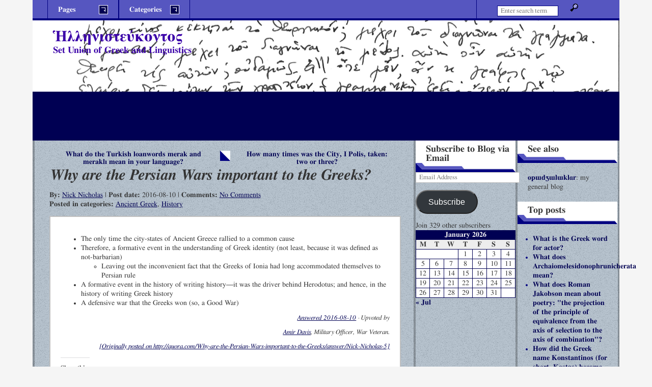

--- FILE ---
content_type: text/html; charset=UTF-8
request_url: https://hellenisteukontos.opoudjis.net/2016-08-10-why-are-the-persian-wars-important-to-the-greeks/
body_size: 16327
content:
<!DOCTYPE html>

<html lang="en-US">
<head>
<meta charset="UTF-8" />
<meta http-equiv="X-UA-Compatible" content="IE=edge,chrome=1" />
<meta name="viewport" content="width=device-width, initial-scale=1" />
<link rel="profile" href="http://gmpg.org/xfn/11" />
<link rel="pingback" href="https://hellenisteukontos.opoudjis.net/xmlrpc.php" />
<link href="https://fonts.googleapis.com/css?family=Roboto+Slab" rel="stylesheet">
<title>Why are the Persian Wars important to the Greeks? &#8211; Ἡλληνιστεύκοντος</title>
<meta name='robots' content='max-image-preview:large' />
	<style>img:is([sizes="auto" i], [sizes^="auto," i]) { contain-intrinsic-size: 3000px 1500px }</style>
	<link rel='dns-prefetch' href='//secure.gravatar.com' />
<link rel='dns-prefetch' href='//stats.wp.com' />
<link rel='dns-prefetch' href='//v0.wordpress.com' />
<link rel='dns-prefetch' href='//widgets.wp.com' />
<link rel='dns-prefetch' href='//s0.wp.com' />
<link rel='dns-prefetch' href='//0.gravatar.com' />
<link rel='dns-prefetch' href='//1.gravatar.com' />
<link rel='dns-prefetch' href='//2.gravatar.com' />
<link rel='dns-prefetch' href='//jetpack.wordpress.com' />
<link rel='dns-prefetch' href='//public-api.wordpress.com' />
<link rel='preconnect' href='//i0.wp.com' />
<link rel="alternate" type="application/rss+xml" title="Ἡλληνιστεύκοντος &raquo; Feed" href="https://hellenisteukontos.opoudjis.net/feed/" />
<link rel="alternate" type="application/rss+xml" title="Ἡλληνιστεύκοντος &raquo; Comments Feed" href="https://hellenisteukontos.opoudjis.net/comments/feed/" />
<link rel="alternate" type="application/rss+xml" title="Ἡλληνιστεύκοντος &raquo; Why are the Persian Wars important to the Greeks? Comments Feed" href="https://hellenisteukontos.opoudjis.net/2016-08-10-why-are-the-persian-wars-important-to-the-greeks/feed/" />
<script type="text/javascript">
/* <![CDATA[ */
window._wpemojiSettings = {"baseUrl":"https:\/\/s.w.org\/images\/core\/emoji\/16.0.1\/72x72\/","ext":".png","svgUrl":"https:\/\/s.w.org\/images\/core\/emoji\/16.0.1\/svg\/","svgExt":".svg","source":{"concatemoji":"https:\/\/hellenisteukontos.opoudjis.net\/wp-includes\/js\/wp-emoji-release.min.js?ver=6.8.3"}};
/*! This file is auto-generated */
!function(s,n){var o,i,e;function c(e){try{var t={supportTests:e,timestamp:(new Date).valueOf()};sessionStorage.setItem(o,JSON.stringify(t))}catch(e){}}function p(e,t,n){e.clearRect(0,0,e.canvas.width,e.canvas.height),e.fillText(t,0,0);var t=new Uint32Array(e.getImageData(0,0,e.canvas.width,e.canvas.height).data),a=(e.clearRect(0,0,e.canvas.width,e.canvas.height),e.fillText(n,0,0),new Uint32Array(e.getImageData(0,0,e.canvas.width,e.canvas.height).data));return t.every(function(e,t){return e===a[t]})}function u(e,t){e.clearRect(0,0,e.canvas.width,e.canvas.height),e.fillText(t,0,0);for(var n=e.getImageData(16,16,1,1),a=0;a<n.data.length;a++)if(0!==n.data[a])return!1;return!0}function f(e,t,n,a){switch(t){case"flag":return n(e,"\ud83c\udff3\ufe0f\u200d\u26a7\ufe0f","\ud83c\udff3\ufe0f\u200b\u26a7\ufe0f")?!1:!n(e,"\ud83c\udde8\ud83c\uddf6","\ud83c\udde8\u200b\ud83c\uddf6")&&!n(e,"\ud83c\udff4\udb40\udc67\udb40\udc62\udb40\udc65\udb40\udc6e\udb40\udc67\udb40\udc7f","\ud83c\udff4\u200b\udb40\udc67\u200b\udb40\udc62\u200b\udb40\udc65\u200b\udb40\udc6e\u200b\udb40\udc67\u200b\udb40\udc7f");case"emoji":return!a(e,"\ud83e\udedf")}return!1}function g(e,t,n,a){var r="undefined"!=typeof WorkerGlobalScope&&self instanceof WorkerGlobalScope?new OffscreenCanvas(300,150):s.createElement("canvas"),o=r.getContext("2d",{willReadFrequently:!0}),i=(o.textBaseline="top",o.font="600 32px Arial",{});return e.forEach(function(e){i[e]=t(o,e,n,a)}),i}function t(e){var t=s.createElement("script");t.src=e,t.defer=!0,s.head.appendChild(t)}"undefined"!=typeof Promise&&(o="wpEmojiSettingsSupports",i=["flag","emoji"],n.supports={everything:!0,everythingExceptFlag:!0},e=new Promise(function(e){s.addEventListener("DOMContentLoaded",e,{once:!0})}),new Promise(function(t){var n=function(){try{var e=JSON.parse(sessionStorage.getItem(o));if("object"==typeof e&&"number"==typeof e.timestamp&&(new Date).valueOf()<e.timestamp+604800&&"object"==typeof e.supportTests)return e.supportTests}catch(e){}return null}();if(!n){if("undefined"!=typeof Worker&&"undefined"!=typeof OffscreenCanvas&&"undefined"!=typeof URL&&URL.createObjectURL&&"undefined"!=typeof Blob)try{var e="postMessage("+g.toString()+"("+[JSON.stringify(i),f.toString(),p.toString(),u.toString()].join(",")+"));",a=new Blob([e],{type:"text/javascript"}),r=new Worker(URL.createObjectURL(a),{name:"wpTestEmojiSupports"});return void(r.onmessage=function(e){c(n=e.data),r.terminate(),t(n)})}catch(e){}c(n=g(i,f,p,u))}t(n)}).then(function(e){for(var t in e)n.supports[t]=e[t],n.supports.everything=n.supports.everything&&n.supports[t],"flag"!==t&&(n.supports.everythingExceptFlag=n.supports.everythingExceptFlag&&n.supports[t]);n.supports.everythingExceptFlag=n.supports.everythingExceptFlag&&!n.supports.flag,n.DOMReady=!1,n.readyCallback=function(){n.DOMReady=!0}}).then(function(){return e}).then(function(){var e;n.supports.everything||(n.readyCallback(),(e=n.source||{}).concatemoji?t(e.concatemoji):e.wpemoji&&e.twemoji&&(t(e.twemoji),t(e.wpemoji)))}))}((window,document),window._wpemojiSettings);
/* ]]> */
</script>
<link rel='stylesheet' id='jetpack_related-posts-css' href='https://hellenisteukontos.opoudjis.net/wp-content/plugins/jetpack/modules/related-posts/related-posts.css?ver=20240116' type='text/css' media='all' />
<style id='wp-emoji-styles-inline-css' type='text/css'>

	img.wp-smiley, img.emoji {
		display: inline !important;
		border: none !important;
		box-shadow: none !important;
		height: 1em !important;
		width: 1em !important;
		margin: 0 0.07em !important;
		vertical-align: -0.1em !important;
		background: none !important;
		padding: 0 !important;
	}
</style>
<link rel='stylesheet' id='wp-block-library-css' href='https://hellenisteukontos.opoudjis.net/wp-includes/css/dist/block-library/style.min.css?ver=6.8.3' type='text/css' media='all' />
<style id='classic-theme-styles-inline-css' type='text/css'>
/*! This file is auto-generated */
.wp-block-button__link{color:#fff;background-color:#32373c;border-radius:9999px;box-shadow:none;text-decoration:none;padding:calc(.667em + 2px) calc(1.333em + 2px);font-size:1.125em}.wp-block-file__button{background:#32373c;color:#fff;text-decoration:none}
</style>
<link rel='stylesheet' id='mediaelement-css' href='https://hellenisteukontos.opoudjis.net/wp-includes/js/mediaelement/mediaelementplayer-legacy.min.css?ver=4.2.17' type='text/css' media='all' />
<link rel='stylesheet' id='wp-mediaelement-css' href='https://hellenisteukontos.opoudjis.net/wp-includes/js/mediaelement/wp-mediaelement.min.css?ver=6.8.3' type='text/css' media='all' />
<style id='jetpack-sharing-buttons-style-inline-css' type='text/css'>
.jetpack-sharing-buttons__services-list{display:flex;flex-direction:row;flex-wrap:wrap;gap:0;list-style-type:none;margin:5px;padding:0}.jetpack-sharing-buttons__services-list.has-small-icon-size{font-size:12px}.jetpack-sharing-buttons__services-list.has-normal-icon-size{font-size:16px}.jetpack-sharing-buttons__services-list.has-large-icon-size{font-size:24px}.jetpack-sharing-buttons__services-list.has-huge-icon-size{font-size:36px}@media print{.jetpack-sharing-buttons__services-list{display:none!important}}.editor-styles-wrapper .wp-block-jetpack-sharing-buttons{gap:0;padding-inline-start:0}ul.jetpack-sharing-buttons__services-list.has-background{padding:1.25em 2.375em}
</style>
<style id='global-styles-inline-css' type='text/css'>
:root{--wp--preset--aspect-ratio--square: 1;--wp--preset--aspect-ratio--4-3: 4/3;--wp--preset--aspect-ratio--3-4: 3/4;--wp--preset--aspect-ratio--3-2: 3/2;--wp--preset--aspect-ratio--2-3: 2/3;--wp--preset--aspect-ratio--16-9: 16/9;--wp--preset--aspect-ratio--9-16: 9/16;--wp--preset--color--black: #000000;--wp--preset--color--cyan-bluish-gray: #abb8c3;--wp--preset--color--white: #ffffff;--wp--preset--color--pale-pink: #f78da7;--wp--preset--color--vivid-red: #cf2e2e;--wp--preset--color--luminous-vivid-orange: #ff6900;--wp--preset--color--luminous-vivid-amber: #fcb900;--wp--preset--color--light-green-cyan: #7bdcb5;--wp--preset--color--vivid-green-cyan: #00d084;--wp--preset--color--pale-cyan-blue: #8ed1fc;--wp--preset--color--vivid-cyan-blue: #0693e3;--wp--preset--color--vivid-purple: #9b51e0;--wp--preset--gradient--vivid-cyan-blue-to-vivid-purple: linear-gradient(135deg,rgba(6,147,227,1) 0%,rgb(155,81,224) 100%);--wp--preset--gradient--light-green-cyan-to-vivid-green-cyan: linear-gradient(135deg,rgb(122,220,180) 0%,rgb(0,208,130) 100%);--wp--preset--gradient--luminous-vivid-amber-to-luminous-vivid-orange: linear-gradient(135deg,rgba(252,185,0,1) 0%,rgba(255,105,0,1) 100%);--wp--preset--gradient--luminous-vivid-orange-to-vivid-red: linear-gradient(135deg,rgba(255,105,0,1) 0%,rgb(207,46,46) 100%);--wp--preset--gradient--very-light-gray-to-cyan-bluish-gray: linear-gradient(135deg,rgb(238,238,238) 0%,rgb(169,184,195) 100%);--wp--preset--gradient--cool-to-warm-spectrum: linear-gradient(135deg,rgb(74,234,220) 0%,rgb(151,120,209) 20%,rgb(207,42,186) 40%,rgb(238,44,130) 60%,rgb(251,105,98) 80%,rgb(254,248,76) 100%);--wp--preset--gradient--blush-light-purple: linear-gradient(135deg,rgb(255,206,236) 0%,rgb(152,150,240) 100%);--wp--preset--gradient--blush-bordeaux: linear-gradient(135deg,rgb(254,205,165) 0%,rgb(254,45,45) 50%,rgb(107,0,62) 100%);--wp--preset--gradient--luminous-dusk: linear-gradient(135deg,rgb(255,203,112) 0%,rgb(199,81,192) 50%,rgb(65,88,208) 100%);--wp--preset--gradient--pale-ocean: linear-gradient(135deg,rgb(255,245,203) 0%,rgb(182,227,212) 50%,rgb(51,167,181) 100%);--wp--preset--gradient--electric-grass: linear-gradient(135deg,rgb(202,248,128) 0%,rgb(113,206,126) 100%);--wp--preset--gradient--midnight: linear-gradient(135deg,rgb(2,3,129) 0%,rgb(40,116,252) 100%);--wp--preset--font-size--small: 13px;--wp--preset--font-size--medium: 20px;--wp--preset--font-size--large: 36px;--wp--preset--font-size--x-large: 42px;--wp--preset--spacing--20: 0.44rem;--wp--preset--spacing--30: 0.67rem;--wp--preset--spacing--40: 1rem;--wp--preset--spacing--50: 1.5rem;--wp--preset--spacing--60: 2.25rem;--wp--preset--spacing--70: 3.38rem;--wp--preset--spacing--80: 5.06rem;--wp--preset--shadow--natural: 6px 6px 9px rgba(0, 0, 0, 0.2);--wp--preset--shadow--deep: 12px 12px 50px rgba(0, 0, 0, 0.4);--wp--preset--shadow--sharp: 6px 6px 0px rgba(0, 0, 0, 0.2);--wp--preset--shadow--outlined: 6px 6px 0px -3px rgba(255, 255, 255, 1), 6px 6px rgba(0, 0, 0, 1);--wp--preset--shadow--crisp: 6px 6px 0px rgba(0, 0, 0, 1);}:where(.is-layout-flex){gap: 0.5em;}:where(.is-layout-grid){gap: 0.5em;}body .is-layout-flex{display: flex;}.is-layout-flex{flex-wrap: wrap;align-items: center;}.is-layout-flex > :is(*, div){margin: 0;}body .is-layout-grid{display: grid;}.is-layout-grid > :is(*, div){margin: 0;}:where(.wp-block-columns.is-layout-flex){gap: 2em;}:where(.wp-block-columns.is-layout-grid){gap: 2em;}:where(.wp-block-post-template.is-layout-flex){gap: 1.25em;}:where(.wp-block-post-template.is-layout-grid){gap: 1.25em;}.has-black-color{color: var(--wp--preset--color--black) !important;}.has-cyan-bluish-gray-color{color: var(--wp--preset--color--cyan-bluish-gray) !important;}.has-white-color{color: var(--wp--preset--color--white) !important;}.has-pale-pink-color{color: var(--wp--preset--color--pale-pink) !important;}.has-vivid-red-color{color: var(--wp--preset--color--vivid-red) !important;}.has-luminous-vivid-orange-color{color: var(--wp--preset--color--luminous-vivid-orange) !important;}.has-luminous-vivid-amber-color{color: var(--wp--preset--color--luminous-vivid-amber) !important;}.has-light-green-cyan-color{color: var(--wp--preset--color--light-green-cyan) !important;}.has-vivid-green-cyan-color{color: var(--wp--preset--color--vivid-green-cyan) !important;}.has-pale-cyan-blue-color{color: var(--wp--preset--color--pale-cyan-blue) !important;}.has-vivid-cyan-blue-color{color: var(--wp--preset--color--vivid-cyan-blue) !important;}.has-vivid-purple-color{color: var(--wp--preset--color--vivid-purple) !important;}.has-black-background-color{background-color: var(--wp--preset--color--black) !important;}.has-cyan-bluish-gray-background-color{background-color: var(--wp--preset--color--cyan-bluish-gray) !important;}.has-white-background-color{background-color: var(--wp--preset--color--white) !important;}.has-pale-pink-background-color{background-color: var(--wp--preset--color--pale-pink) !important;}.has-vivid-red-background-color{background-color: var(--wp--preset--color--vivid-red) !important;}.has-luminous-vivid-orange-background-color{background-color: var(--wp--preset--color--luminous-vivid-orange) !important;}.has-luminous-vivid-amber-background-color{background-color: var(--wp--preset--color--luminous-vivid-amber) !important;}.has-light-green-cyan-background-color{background-color: var(--wp--preset--color--light-green-cyan) !important;}.has-vivid-green-cyan-background-color{background-color: var(--wp--preset--color--vivid-green-cyan) !important;}.has-pale-cyan-blue-background-color{background-color: var(--wp--preset--color--pale-cyan-blue) !important;}.has-vivid-cyan-blue-background-color{background-color: var(--wp--preset--color--vivid-cyan-blue) !important;}.has-vivid-purple-background-color{background-color: var(--wp--preset--color--vivid-purple) !important;}.has-black-border-color{border-color: var(--wp--preset--color--black) !important;}.has-cyan-bluish-gray-border-color{border-color: var(--wp--preset--color--cyan-bluish-gray) !important;}.has-white-border-color{border-color: var(--wp--preset--color--white) !important;}.has-pale-pink-border-color{border-color: var(--wp--preset--color--pale-pink) !important;}.has-vivid-red-border-color{border-color: var(--wp--preset--color--vivid-red) !important;}.has-luminous-vivid-orange-border-color{border-color: var(--wp--preset--color--luminous-vivid-orange) !important;}.has-luminous-vivid-amber-border-color{border-color: var(--wp--preset--color--luminous-vivid-amber) !important;}.has-light-green-cyan-border-color{border-color: var(--wp--preset--color--light-green-cyan) !important;}.has-vivid-green-cyan-border-color{border-color: var(--wp--preset--color--vivid-green-cyan) !important;}.has-pale-cyan-blue-border-color{border-color: var(--wp--preset--color--pale-cyan-blue) !important;}.has-vivid-cyan-blue-border-color{border-color: var(--wp--preset--color--vivid-cyan-blue) !important;}.has-vivid-purple-border-color{border-color: var(--wp--preset--color--vivid-purple) !important;}.has-vivid-cyan-blue-to-vivid-purple-gradient-background{background: var(--wp--preset--gradient--vivid-cyan-blue-to-vivid-purple) !important;}.has-light-green-cyan-to-vivid-green-cyan-gradient-background{background: var(--wp--preset--gradient--light-green-cyan-to-vivid-green-cyan) !important;}.has-luminous-vivid-amber-to-luminous-vivid-orange-gradient-background{background: var(--wp--preset--gradient--luminous-vivid-amber-to-luminous-vivid-orange) !important;}.has-luminous-vivid-orange-to-vivid-red-gradient-background{background: var(--wp--preset--gradient--luminous-vivid-orange-to-vivid-red) !important;}.has-very-light-gray-to-cyan-bluish-gray-gradient-background{background: var(--wp--preset--gradient--very-light-gray-to-cyan-bluish-gray) !important;}.has-cool-to-warm-spectrum-gradient-background{background: var(--wp--preset--gradient--cool-to-warm-spectrum) !important;}.has-blush-light-purple-gradient-background{background: var(--wp--preset--gradient--blush-light-purple) !important;}.has-blush-bordeaux-gradient-background{background: var(--wp--preset--gradient--blush-bordeaux) !important;}.has-luminous-dusk-gradient-background{background: var(--wp--preset--gradient--luminous-dusk) !important;}.has-pale-ocean-gradient-background{background: var(--wp--preset--gradient--pale-ocean) !important;}.has-electric-grass-gradient-background{background: var(--wp--preset--gradient--electric-grass) !important;}.has-midnight-gradient-background{background: var(--wp--preset--gradient--midnight) !important;}.has-small-font-size{font-size: var(--wp--preset--font-size--small) !important;}.has-medium-font-size{font-size: var(--wp--preset--font-size--medium) !important;}.has-large-font-size{font-size: var(--wp--preset--font-size--large) !important;}.has-x-large-font-size{font-size: var(--wp--preset--font-size--x-large) !important;}
:where(.wp-block-post-template.is-layout-flex){gap: 1.25em;}:where(.wp-block-post-template.is-layout-grid){gap: 1.25em;}
:where(.wp-block-columns.is-layout-flex){gap: 2em;}:where(.wp-block-columns.is-layout-grid){gap: 2em;}
:root :where(.wp-block-pullquote){font-size: 1.5em;line-height: 1.6;}
</style>
<link rel='stylesheet' id='side-matter-css' href='https://hellenisteukontos.opoudjis.net/wp-content/plugins/side-matter/css/side-matter.css?ver=1.4' type='text/css' media='all' />
<link rel='stylesheet' id='jgd-bizelite-basic-reset-css' href='https://hellenisteukontos.opoudjis.net/wp-content/themes/jgd-bizelite/basic_reset.css?ver=6.8.3' type='text/css' media='all' />
<link rel='stylesheet' id='jgd-bizelite-main-stylesheet-css' href='https://hellenisteukontos.opoudjis.net/wp-content/themes/jgd-bizelite/style.css?ver=6.8.3' type='text/css' media='all' />
<style id='jgd-bizelite-main-stylesheet-inline-css' type='text/css'>

#branding {
	background: url(https://hellenisteukontos.opoudjis.net/wp-content/uploads/2016/06/cropped-main-qimg-cbf0a7eea06feaa9597de0ffdd8d85cf-c.png) no-repeat;
	width: 100%;
	max-width: 1920px;
	background-size: auto 100%;
}

@media screen and (min-width: 40.063em) { /* 40.063em = 641px */
	#branding {
		height: 120px;
	}
}

@media screen and (min-width: 64.063em) { /* 64.063em = 1025px */
	#branding {
		height: 240px;
		background-size: 100% auto;
	}
}

.blog-title a:visited,
.blog-title a:link {
	color: #3a00a8;
}

.subtitle {
	color: #3a00a8;
}

.texture {
	background-color: #a0b0bf;
}
</style>
<link rel='stylesheet' id='jgd-bizelite-3cr-css' href='https://hellenisteukontos.opoudjis.net/wp-content/themes/jgd-bizelite/layouts/3-column-right.css?ver=6.8.3' type='text/css' media='all' />
<link rel='stylesheet' id='jgd-bizelite-blue-css' href='https://hellenisteukontos.opoudjis.net/wp-content/themes/jgd-bizelite/styles/blue.css?ver=6.8.3' type='text/css' media='all' />
<link rel='stylesheet' id='jetpack_likes-css' href='https://hellenisteukontos.opoudjis.net/wp-content/plugins/jetpack/modules/likes/style.css?ver=14.6' type='text/css' media='all' />
<style id='akismet-widget-style-inline-css' type='text/css'>

			.a-stats {
				--akismet-color-mid-green: #357b49;
				--akismet-color-white: #fff;
				--akismet-color-light-grey: #f6f7f7;

				max-width: 350px;
				width: auto;
			}

			.a-stats * {
				all: unset;
				box-sizing: border-box;
			}

			.a-stats strong {
				font-weight: 600;
			}

			.a-stats a.a-stats__link,
			.a-stats a.a-stats__link:visited,
			.a-stats a.a-stats__link:active {
				background: var(--akismet-color-mid-green);
				border: none;
				box-shadow: none;
				border-radius: 8px;
				color: var(--akismet-color-white);
				cursor: pointer;
				display: block;
				font-family: -apple-system, BlinkMacSystemFont, 'Segoe UI', 'Roboto', 'Oxygen-Sans', 'Ubuntu', 'Cantarell', 'Helvetica Neue', sans-serif;
				font-weight: 500;
				padding: 12px;
				text-align: center;
				text-decoration: none;
				transition: all 0.2s ease;
			}

			/* Extra specificity to deal with TwentyTwentyOne focus style */
			.widget .a-stats a.a-stats__link:focus {
				background: var(--akismet-color-mid-green);
				color: var(--akismet-color-white);
				text-decoration: none;
			}

			.a-stats a.a-stats__link:hover {
				filter: brightness(110%);
				box-shadow: 0 4px 12px rgba(0, 0, 0, 0.06), 0 0 2px rgba(0, 0, 0, 0.16);
			}

			.a-stats .count {
				color: var(--akismet-color-white);
				display: block;
				font-size: 1.5em;
				line-height: 1.4;
				padding: 0 13px;
				white-space: nowrap;
			}
		
</style>
<link rel='stylesheet' id='jetpack-subscriptions-css' href='https://hellenisteukontos.opoudjis.net/wp-content/plugins/jetpack/modules/subscriptions/subscriptions.css?ver=14.6' type='text/css' media='all' />
<link rel='stylesheet' id='sharedaddy-css' href='https://hellenisteukontos.opoudjis.net/wp-content/plugins/jetpack/modules/sharedaddy/sharing.css?ver=14.6' type='text/css' media='all' />
<link rel='stylesheet' id='social-logos-css' href='https://hellenisteukontos.opoudjis.net/wp-content/plugins/jetpack/_inc/social-logos/social-logos.min.css?ver=14.6' type='text/css' media='all' />
<script type="text/javascript" id="jetpack_related-posts-js-extra">
/* <![CDATA[ */
var related_posts_js_options = {"post_heading":"h4"};
/* ]]> */
</script>
<script type="text/javascript" src="https://hellenisteukontos.opoudjis.net/wp-content/plugins/jetpack/_inc/build/related-posts/related-posts.min.js?ver=20240116" id="jetpack_related-posts-js"></script>
<script type="text/javascript" src="https://hellenisteukontos.opoudjis.net/wp-includes/js/jquery/jquery.min.js?ver=3.7.1" id="jquery-core-js"></script>
<script type="text/javascript" src="https://hellenisteukontos.opoudjis.net/wp-includes/js/jquery/jquery-migrate.min.js?ver=3.4.1" id="jquery-migrate-js"></script>
<script type="text/javascript" id="jgd-bizelite-script-js-extra">
/* <![CDATA[ */
var jgd_bizelite_ScriptParams = {"templateDir":"https:\/\/hellenisteukontos.opoudjis.net\/wp-content\/themes\/jgd-bizelite"};
/* ]]> */
</script>
<script type="text/javascript" src="https://hellenisteukontos.opoudjis.net/wp-content/themes/jgd-bizelite/scripts/jgd-bizelite-scripts.js?ver=1.0" id="jgd-bizelite-script-js"></script>
<link rel="https://api.w.org/" href="https://hellenisteukontos.opoudjis.net/wp-json/" /><link rel="alternate" title="JSON" type="application/json" href="https://hellenisteukontos.opoudjis.net/wp-json/wp/v2/posts/552" /><link rel="EditURI" type="application/rsd+xml" title="RSD" href="https://hellenisteukontos.opoudjis.net/xmlrpc.php?rsd" />
<meta name="generator" content="WordPress 6.8.3" />
<link rel="canonical" href="https://hellenisteukontos.opoudjis.net/2016-08-10-why-are-the-persian-wars-important-to-the-greeks/" />
<link rel='shortlink' href='https://wp.me/p9apOA-8U' />
<link rel="alternate" title="oEmbed (JSON)" type="application/json+oembed" href="https://hellenisteukontos.opoudjis.net/wp-json/oembed/1.0/embed?url=https%3A%2F%2Fhellenisteukontos.opoudjis.net%2F2016-08-10-why-are-the-persian-wars-important-to-the-greeks%2F" />
<link rel="alternate" title="oEmbed (XML)" type="text/xml+oembed" href="https://hellenisteukontos.opoudjis.net/wp-json/oembed/1.0/embed?url=https%3A%2F%2Fhellenisteukontos.opoudjis.net%2F2016-08-10-why-are-the-persian-wars-important-to-the-greeks%2F&#038;format=xml" />
	<style>img#wpstats{display:none}</style>
		<style type="text/css">.recentcomments a{display:inline !important;padding:0 !important;margin:0 !important;}</style>
<!-- Jetpack Open Graph Tags -->
<meta property="og:type" content="article" />
<meta property="og:title" content="Why are the Persian Wars important to the Greeks?" />
<meta property="og:url" content="https://hellenisteukontos.opoudjis.net/2016-08-10-why-are-the-persian-wars-important-to-the-greeks/" />
<meta property="og:description" content="The only time the city-states of Ancient Greece rallied to a common causeTherefore, a formative event in the understanding of Greek identity (not least, because it was defined as not-barbarian)Leav…" />
<meta property="article:published_time" content="2016-08-10T00:00:00+00:00" />
<meta property="article:modified_time" content="2017-09-12T01:50:32+00:00" />
<meta property="og:site_name" content="Ἡλληνιστεύκοντος" />
<meta property="og:image" content="https://s0.wp.com/i/blank.jpg" />
<meta property="og:image:alt" content="" />
<meta property="og:locale" content="en_US" />
<meta name="twitter:text:title" content="Why are the Persian Wars important to the Greeks?" />
<meta name="twitter:card" content="summary" />

<!-- End Jetpack Open Graph Tags -->
		<style type="text/css" id="wp-custom-css">
			/*
You can add your own CSS here.

Click the help icon above to learn more.
*/

.Attribution { text-align: right; font-style: italic; font-size: small;}
.CredibilityFacts { text-align: right; font-style: italic; font-size: small;}
.subtitle {color: #3a00a8;}
.bypostauthor a {text-decoration: underline;}
.bypostauthor {font-weight: normal;}
blockquote i {font-style: normal;}
blockquote em {font-style: normal;}
.byuser blockquote {color: black;}		</style>
		</head>

<body class="wp-singular post-template-default single single-post postid-552 single-format-standard wp-theme-jgd-bizelite">
<!-- http://themeshaper.com/2009/06/24/creating-wordpress-theme-html-structure-tutorial/ -->
<div id="wrapper" class="hfeed">
	<div id="header">
		<div id="masthead">
		
			<div id="branding">
						<h4 class="blog-title"><a href="https://hellenisteukontos.opoudjis.net/">Ἡλληνιστεύκοντος</a></h4>
						<h3 class="subtitle">Set Union of Greek and Linguistics</h3>
			</div><!-- #branding -->
			
			<div id="access">
				<div id="menubar">
				<ul>
					<li>
					<h3 id="menubar-pages">
					Pages					<span class="menu-down-arrow"></span>
					</h3>
					<div class="pagemenu"><ul><li class="page_item page-item-2"><a href="https://hellenisteukontos.opoudjis.net/sample-page/">Sample Page</a></li></ul></div>					</li>
					<li>
					<h3 id="menubar-cats">
					Categories					<span class="menu-down-arrow"></span>
					</h3>
						<div class="catmenu">
		<ul>
				<li class="cat-item cat-item-68"><a href="https://hellenisteukontos.opoudjis.net/category/admin/">Admin</a>
</li>
	<li class="cat-item cat-item-59"><a href="https://hellenisteukontos.opoudjis.net/category/ancient/">Ancient Greek</a>
</li>
	<li class="cat-item cat-item-62"><a href="https://hellenisteukontos.opoudjis.net/category/artificial-languages/">Artificial Languages</a>
</li>
	<li class="cat-item cat-item-63"><a href="https://hellenisteukontos.opoudjis.net/category/culture/">Culture</a>
</li>
	<li class="cat-item cat-item-61"><a href="https://hellenisteukontos.opoudjis.net/category/english/">English</a>
</li>
	<li class="cat-item cat-item-67"><a href="https://hellenisteukontos.opoudjis.net/category/general-language/">General Language</a>
</li>
	<li class="cat-item cat-item-64"><a href="https://hellenisteukontos.opoudjis.net/category/history/">History</a>
</li>
	<li class="cat-item cat-item-69"><a href="https://hellenisteukontos.opoudjis.net/category/latin/">Latin</a>
</li>
	<li class="cat-item cat-item-60"><a href="https://hellenisteukontos.opoudjis.net/category/linguistics/">Linguistics</a>
</li>
	<li class="cat-item cat-item-56"><a href="https://hellenisteukontos.opoudjis.net/category/literature/">Literature</a>
</li>
	<li class="cat-item cat-item-58"><a href="https://hellenisteukontos.opoudjis.net/category/mediaeval/">Mediaeval Greek</a>
</li>
	<li class="cat-item cat-item-57"><a href="https://hellenisteukontos.opoudjis.net/category/modern/">Modern Greek</a>
</li>
	<li class="cat-item cat-item-55"><a href="https://hellenisteukontos.opoudjis.net/category/music/">Music</a>
</li>
	<li class="cat-item cat-item-66"><a href="https://hellenisteukontos.opoudjis.net/category/other-languages/">Other Languages</a>
</li>
	<li class="cat-item cat-item-1"><a href="https://hellenisteukontos.opoudjis.net/category/uncategorized/">Uncategorized</a>
</li>
	<li class="cat-item cat-item-65"><a href="https://hellenisteukontos.opoudjis.net/category/writing-systems/">Writing Systems</a>
</li>
		</ul>
	</div><!-- .catmenu -->
					</li>

				</ul>
				</div><!-- #menubar -->
				<div id="searchbar">
				<!-- search form -->
<form role="search" method="get" id="searchform" action="https://hellenisteukontos.opoudjis.net/">
    <div><label class="screen-reader-text" for="s">Search:</label>
        <input type="search" placeholder="Enter search term&hellip;" value="" name="s" id="s" />
        <input type="image" id="searchsubmit" name="s" src="https://hellenisteukontos.opoudjis.net/wp-content/themes/jgd-bizelite/images/mag-glass.png" alt="Magnifying glass" width="16" height="16" />
    </div>
</form>
				</div><!-- #searchbar -->
			</div><!-- #access -->
		
		</div><!-- #masthead -->
	</div><!-- #header -->
	<div class="texture">
	
	<div id="main">
		
		<div id="container">
		
			<div id="content">
			<!-- see http://themeshaper.com/2009/06/29/wordpress-theme-index-template-tutorial/ -->
			
			
	<nav class="navigation post-navigation" aria-label="Posts">
		<h2 class="screen-reader-text">Post navigation</h2>
		<div class="nav-links"><div class="nav-previous"><a href="https://hellenisteukontos.opoudjis.net/2016-08-09-what-do-the-turkish-loanwords-merak-and-merakl%c4%b1-mean-in-your-language/" rel="prev">What do the Turkish loanwords merak and meraklı mean in your language?</a></div><div class="nav-next"><a href="https://hellenisteukontos.opoudjis.net/2016-08-11-how-many-times-was-the-city-i-polis-taken-two-or-three/" rel="next">How many times was the City, I Polis, taken: two or three?</a></div></div>
	</nav>
			<!-- begins the loop- single page -->

<!-- opens post div -->
<div id="post-552" class="post-552 post type-post status-publish format-standard hentry category-ancient category-history">
<h1 class="entry-title">Why are the Persian Wars important to the Greeks?</a></h1>
<p class="index-meta"><strong>By: </strong><a href="https://hellenisteukontos.opoudjis.net/author/opoudjis/" title="Posts by Nick Nicholas" rel="author">Nick Nicholas</a> 		| <strong>Post date: </strong>2016-08-10			| <strong>Comments: </strong><a href="https://hellenisteukontos.opoudjis.net/2016-08-10-why-are-the-persian-wars-important-to-the-greeks/#respond">No Comments</a>
	<span></span><br />
		<strong>Posted in categories: </strong><a href="https://hellenisteukontos.opoudjis.net/category/ancient/" rel="category tag">Ancient Greek</a>, <a href="https://hellenisteukontos.opoudjis.net/category/history/" rel="category tag">History</a><br />
	</p>

	<!-- opens entry div -->
	<div class="entry claerfix">
		<p><body></p>
<div></div>
<p style="text-align: center;"/>
<div>
<ul>
<li>The only time the city-states of Ancient Greece rallied to a common cause</li>
<li>Therefore, a formative event in the understanding of Greek identity (not least, because it was defined as not-barbarian)</li>
<ul>
<li>Leaving out the inconvenient fact that the Greeks of Ionia had long accommodated themselves to Persian rule</li>
</ul>
<li>A formative event in the history of writing history—it was the driver behind Herodotus; and hence, in the history of writing Greek history</li>
<li>A defensive war that the Greeks won (so, a Good War)</li>
</ul>
</div>
<div class="CredibilityFacts"><span id="LakSCh"><a class="answer_permalink" action_mousedown="AnswerPermalinkClickthrough" href="http://quora.com/Why-are-the-Persian-Wars-important-to-the-Greeks/answer/Nick-Nicholas-5" id="__w2_yvI0hfB_link">Answered <span class="datetime" id="__w2_jaA1Iud_datespan">2016-08-10</span></a></span><span class="bullet"> · </span>Upvoted by <span id="zVETSq"></p>
<div class="hover_menu hidden white_bg show_nub" id="__w2_ZXAbWdh_menu">
<div class="hover_menu_contents" id="__w2_ZXAbWdh_menu_contents"> </div>
</div>
<p><span id="__w2_ZXAbWdh_link"><a class="user" href="/profile/Amir-Davis" action_mousedown="UserLinkClickthrough" id="__w2_ZXAbWdh_name_link">Amir Davis</a></span></span>, <span class="bio">Military Officer, War Veteran.</span></div>
<div class="Attribution"><a href="http://quora.com/Why-are-the-Persian-Wars-important-to-the-Greeks/answer/Nick-Nicholas-5">[Originally posted on http://quora.com/Why-are-the-Persian-Wars-important-to-the-Greeks/answer/Nick-Nicholas-5]</a></div>
<p></body></p>
<div class="sharedaddy sd-sharing-enabled"><div class="robots-nocontent sd-block sd-social sd-social-icon sd-sharing"><h3 class="sd-title">Share this:</h3><div class="sd-content"><ul><li class="share-twitter"><a rel="nofollow noopener noreferrer"
				data-shared="sharing-twitter-552"
				class="share-twitter sd-button share-icon no-text"
				href="https://hellenisteukontos.opoudjis.net/2016-08-10-why-are-the-persian-wars-important-to-the-greeks/?share=twitter"
				target="_blank"
				aria-labelledby="sharing-twitter-552"
				>
				<span id="sharing-twitter-552" hidden>Click to share on X (Opens in new window)</span>
				<span>X</span>
			</a></li><li class="share-facebook"><a rel="nofollow noopener noreferrer"
				data-shared="sharing-facebook-552"
				class="share-facebook sd-button share-icon no-text"
				href="https://hellenisteukontos.opoudjis.net/2016-08-10-why-are-the-persian-wars-important-to-the-greeks/?share=facebook"
				target="_blank"
				aria-labelledby="sharing-facebook-552"
				>
				<span id="sharing-facebook-552" hidden>Click to share on Facebook (Opens in new window)</span>
				<span>Facebook</span>
			</a></li><li class="share-end"></li></ul></div></div></div><div class='sharedaddy sd-block sd-like jetpack-likes-widget-wrapper jetpack-likes-widget-unloaded' id='like-post-wrapper-135469540-552-696aeb5dca1bc' data-src='https://widgets.wp.com/likes/?ver=14.6#blog_id=135469540&amp;post_id=552&amp;origin=hellenisteukontos.opoudjis.net&amp;obj_id=135469540-552-696aeb5dca1bc' data-name='like-post-frame-135469540-552-696aeb5dca1bc' data-title='Like or Reblog'><h3 class="sd-title">Like this:</h3><div class='likes-widget-placeholder post-likes-widget-placeholder' style='height: 55px;'><span class='button'><span>Like</span></span> <span class="loading">Loading...</span></div><span class='sd-text-color'></span><a class='sd-link-color'></a></div>
<div id='jp-relatedposts' class='jp-relatedposts' >
	<h3 class="jp-relatedposts-headline"><em>Related</em></h3>
</div>					
		<input type='hidden' name='comment_post_ID' value='552' id='comment_post_ID' />
<input type='hidden' name='comment_parent' id='comment_parent' value='0' />

		<div id="respond" class="comment-respond">
			<h3 id="reply-title" class="comment-reply-title">Leave a Reply<small><a rel="nofollow" id="cancel-comment-reply-link" href="/2016-08-10-why-are-the-persian-wars-important-to-the-greeks/#respond" style="display:none;">Cancel reply</a></small></h3>			<form id="commentform" class="comment-form">
				<iframe
					title="Comment Form"
					src="https://jetpack.wordpress.com/jetpack-comment/?blogid=135469540&#038;postid=552&#038;comment_registration=0&#038;require_name_email=1&#038;stc_enabled=1&#038;stb_enabled=1&#038;show_avatars=1&#038;avatar_default=mystery&#038;greeting=Leave+a+Reply&#038;jetpack_comments_nonce=e846a4c05f&#038;greeting_reply=Leave+a+Reply+to+%25s&#038;color_scheme=light&#038;lang=en_US&#038;jetpack_version=14.6&#038;iframe_unique_id=1&#038;show_cookie_consent=10&#038;has_cookie_consent=0&#038;is_current_user_subscribed=0&#038;token_key=%3Bnormal%3B&#038;sig=5f0d585a6f79d43ba05f9e0d7ba59bb64d5abf85#parent=https%3A%2F%2Fhellenisteukontos.opoudjis.net%2F2016-08-10-why-are-the-persian-wars-important-to-the-greeks%2F"
											name="jetpack_remote_comment"
						style="width:100%; height: 430px; border:0;"
										class="jetpack_remote_comment"
					id="jetpack_remote_comment"
					sandbox="allow-same-origin allow-top-navigation allow-scripts allow-forms allow-popups"
				>
									</iframe>
									<!--[if !IE]><!-->
					<script>
						document.addEventListener('DOMContentLoaded', function () {
							var commentForms = document.getElementsByClassName('jetpack_remote_comment');
							for (var i = 0; i < commentForms.length; i++) {
								commentForms[i].allowTransparency = false;
								commentForms[i].scrolling = 'no';
							}
						});
					</script>
					<!--<![endif]-->
							</form>
		</div>

		
		<input type="hidden" name="comment_parent" id="comment_parent" value="" />

			</div>
	<!-- closes entry div -->

</div>
<!-- closes post div -->

<!-- ends the loop- single page -->
			</div><!-- #content -->
		
		</div><!-- #container -->
		
		<div id="primary" class="widget-area">
	<ul class="xoxo">
	<li id="blog_subscription-4" class="widget widget_blog_subscription jetpack_subscription_widget"><h3 class="widgettitle">Subscribe to Blog via Email</h3>
			<div class="wp-block-jetpack-subscriptions__container">
			<form action="#" method="post" accept-charset="utf-8" id="subscribe-blog-blog_subscription-4"
				data-blog="135469540"
				data-post_access_level="everybody" >
									<p id="subscribe-email">
						<label id="jetpack-subscribe-label"
							class="screen-reader-text"
							for="subscribe-field-blog_subscription-4">
							Email Address						</label>
						<input type="email" name="email" required="required"
																					value=""
							id="subscribe-field-blog_subscription-4"
							placeholder="Email Address"
						/>
					</p>

					<p id="subscribe-submit"
											>
						<input type="hidden" name="action" value="subscribe"/>
						<input type="hidden" name="source" value="https://hellenisteukontos.opoudjis.net/2016-08-10-why-are-the-persian-wars-important-to-the-greeks/"/>
						<input type="hidden" name="sub-type" value="widget"/>
						<input type="hidden" name="redirect_fragment" value="subscribe-blog-blog_subscription-4"/>
						<input type="hidden" id="_wpnonce" name="_wpnonce" value="a0d8287fff" /><input type="hidden" name="_wp_http_referer" value="/2016-08-10-why-are-the-persian-wars-important-to-the-greeks/" />						<button type="submit"
															class="wp-block-button__link"
																					name="jetpack_subscriptions_widget"
						>
							Subscribe						</button>
					</p>
							</form>
							<div class="wp-block-jetpack-subscriptions__subscount">
					Join 329 other subscribers				</div>
						</div>
			
</li>
<li id="calendar-2" class="widget widget_calendar"><div id="calendar_wrap" class="calendar_wrap"><table id="wp-calendar" class="wp-calendar-table">
	<caption>January 2026</caption>
	<thead>
	<tr>
		<th scope="col" aria-label="Monday">M</th>
		<th scope="col" aria-label="Tuesday">T</th>
		<th scope="col" aria-label="Wednesday">W</th>
		<th scope="col" aria-label="Thursday">T</th>
		<th scope="col" aria-label="Friday">F</th>
		<th scope="col" aria-label="Saturday">S</th>
		<th scope="col" aria-label="Sunday">S</th>
	</tr>
	</thead>
	<tbody>
	<tr>
		<td colspan="3" class="pad">&nbsp;</td><td>1</td><td>2</td><td>3</td><td>4</td>
	</tr>
	<tr>
		<td>5</td><td>6</td><td>7</td><td>8</td><td>9</td><td>10</td><td>11</td>
	</tr>
	<tr>
		<td>12</td><td>13</td><td>14</td><td>15</td><td>16</td><td id="today">17</td><td>18</td>
	</tr>
	<tr>
		<td>19</td><td>20</td><td>21</td><td>22</td><td>23</td><td>24</td><td>25</td>
	</tr>
	<tr>
		<td>26</td><td>27</td><td>28</td><td>29</td><td>30</td><td>31</td>
		<td class="pad" colspan="1">&nbsp;</td>
	</tr>
	</tbody>
	</table><nav aria-label="Previous and next months" class="wp-calendar-nav">
		<span class="wp-calendar-nav-prev"><a href="https://hellenisteukontos.opoudjis.net/2023/07/">&laquo; Jul</a></span>
		<span class="pad">&nbsp;</span>
		<span class="wp-calendar-nav-next">&nbsp;</span>
	</nav></div></li>
<!-- ends widgetized area -->
	</ul>
</div><!-- #primary .widget-area -->
		
<div id="secondary" class="widget-area">
	<ul class="xoxo">
	<li id="custom_html-2" class="widget_text widget widget_custom_html"><h3 class="widgettitle">See also</h3><div class="textwidget custom-html-widget"><a href="http://opuculuk.opoudjis.net">opɯdʒɯlɯklɑr</a>: my general blog</div></li>
<li id="top-posts-3" class="widget widget_top-posts"><h3 class="widgettitle">Top posts</h3><ul><li><a href="https://hellenisteukontos.opoudjis.net/2016-04-14-what-is-the-greek-word-for-actor/" class="bump-view" data-bump-view="tp">What is the Greek word for actor?</a></li><li><a href="https://hellenisteukontos.opoudjis.net/2017-06-05-what-does-archaiomelesidonophrunicherata-mean/" class="bump-view" data-bump-view="tp">What does Archaiomelesidonophrunicherata mean?</a></li><li><a href="https://hellenisteukontos.opoudjis.net/2016-08-23-what-does-roman-jakobson-mean-about-poetry-the-projection-of-the-principle-of-equivalence-from-the-axis-of-selection-to-the-axis-of-combination/" class="bump-view" data-bump-view="tp">What does Roman Jakobson mean about poetry: &quot;the projection of the principle of equivalence from the axis of selection to the axis of combination&quot;?</a></li><li><a href="https://hellenisteukontos.opoudjis.net/2017-08-12-how-did-the-greek-name-konstantinos-for-short-kostas-become-gus-it-appears-that-dean-is-much-closer-especially-to-the-greek-ntinos/" class="bump-view" data-bump-view="tp">How did the Greek name Konstantinos (for short, Kostas) become Gus? It appears that “Dean” is much closer, especially to the Greek Ntinos.</a></li><li><a href="https://hellenisteukontos.opoudjis.net/a-mutant-optative-in-galen/" class="bump-view" data-bump-view="tp">A mutant optative in Galen</a></li><li><a href="https://hellenisteukontos.opoudjis.net/kaliarda-x-the-etymology-of-kaliarda-musando-mainstream-greek-slang-musi-fake/" class="bump-view" data-bump-view="tp">Kaliarda X: The etymology of Kaliarda musando, Mainstream Greek Slang musi &quot;fake&quot;</a></li><li><a href="https://hellenisteukontos.opoudjis.net/2016-06-04-ancient-greek-what-pronunciation-scheme-do-you-use-for-5th-4th-century-b-c-e-writings-modern-reconstruction-with-pitch-erasmian-etc-and-why/" class="bump-view" data-bump-view="tp">Ancient Greek: What pronunciation scheme do you use for 5th-4th century B.C.E. writings? Modern, reconstruction with pitch, Erasmian, etc. and why?</a></li><li><a href="https://hellenisteukontos.opoudjis.net/2016-07-15-what-are-all-the-animal-forms-that-zeus-took-in-greek-mythology/" class="bump-view" data-bump-view="tp">What are all the animal forms that Zeus took in Greek Mythology?</a></li><li><a href="https://hellenisteukontos.opoudjis.net/2016-10-18-what-do-greeks-think-of-aristidh-kola-%ce%b1%cf%81%ce%b9%cf%83%cf%84%ce%b5%ce%af%ce%b4%ce%b7%cf%82-%ce%ba%cf%8c%ce%bb%ce%bb%ce%b9%ce%b1%cf%82/" class="bump-view" data-bump-view="tp">What do Greeks think of Aristidh Kola (Αριστείδης Κόλλιας)?</a></li><li><a href="https://hellenisteukontos.opoudjis.net/2016-11-11-what-are-some-great-threats-one-can-make/" class="bump-view" data-bump-view="tp">What are some great threats one can make?</a></li></ul></li>
<li id="recent-comments-3" class="widget widget_recent_comments"><h3 class="widgettitle">Recent Comments</h3><ul id="recentcomments"><li class="recentcomments"><span class="comment-author-link">Geo</span> on <a href="https://hellenisteukontos.opoudjis.net/2017-01-04-why-do-the-english-say-leftenant-and-the-americans-say-lootenant-when-the-spelling-of-lieutenant-indicates-a-pronunciation-like-lyewtenant/#comment-11394">Why do the English say &#8220;leftenant&#8221; and the Americans say &#8220;lootenant&#8221; when the spelling of &#8220;lieutenant&#8221; indicates a pronunciation like &#8220;lyewtenant&#8221;?</a></li><li class="recentcomments"><span class="comment-author-link"><a href="https://gravatar.com/shepard7" class="url" rel="ugc external nofollow">Bob</a></span> on <a href="https://hellenisteukontos.opoudjis.net/2016-01-03-why-do-greek-people-call-their-grandmothers-yaya/#comment-11343">Why do Greek people call their grandmothers &#8220;Yaya&#8221;?</a></li><li class="recentcomments"><span class="comment-author-link"><a href="https://www.unsw.edu.au/staff/melissa-merritt" class="url" rel="ugc external nofollow">Melissa Merritt</a></span> on <a href="https://hellenisteukontos.opoudjis.net/2017-06-15-have-the-eclogues-and-florilegium-of-stobaeus-been-translated-into-english/#comment-10810">Have the Eclogues and Florilegium of Stobaeus been translated into English?</a></li><li class="recentcomments"><span class="comment-author-link">Francis Miville</span> on <a href="https://hellenisteukontos.opoudjis.net/2016-05-08-what-are-some-suboptimal-design-decisions-of-esperanto/#comment-10809">What are some suboptimal design decisions of Esperanto?</a></li><li class="recentcomments"><span class="comment-author-link">Francis Miville</span> on <a href="https://hellenisteukontos.opoudjis.net/2016-08-17-was-newspeak-inspired-by-esperanto/#comment-10808">Was Newspeak inspired by Esperanto?</a></li></ul></li>
<li id="archives-3" class="widget widget_archive"><h3 class="widgettitle">Archives</h3>
			<ul>
					<li><a href='https://hellenisteukontos.opoudjis.net/2023/07/'>July 2023</a>&nbsp;(1)</li>
	<li><a href='https://hellenisteukontos.opoudjis.net/2021/11/'>November 2021</a>&nbsp;(3)</li>
	<li><a href='https://hellenisteukontos.opoudjis.net/2020/03/'>March 2020</a>&nbsp;(1)</li>
	<li><a href='https://hellenisteukontos.opoudjis.net/2019/08/'>August 2019</a>&nbsp;(1)</li>
	<li><a href='https://hellenisteukontos.opoudjis.net/2019/07/'>July 2019</a>&nbsp;(1)</li>
	<li><a href='https://hellenisteukontos.opoudjis.net/2019/06/'>June 2019</a>&nbsp;(2)</li>
	<li><a href='https://hellenisteukontos.opoudjis.net/2019/05/'>May 2019</a>&nbsp;(4)</li>
	<li><a href='https://hellenisteukontos.opoudjis.net/2019/04/'>April 2019</a>&nbsp;(3)</li>
	<li><a href='https://hellenisteukontos.opoudjis.net/2019/03/'>March 2019</a>&nbsp;(9)</li>
	<li><a href='https://hellenisteukontos.opoudjis.net/2019/02/'>February 2019</a>&nbsp;(2)</li>
	<li><a href='https://hellenisteukontos.opoudjis.net/2019/01/'>January 2019</a>&nbsp;(4)</li>
	<li><a href='https://hellenisteukontos.opoudjis.net/2018/01/'>January 2018</a>&nbsp;(7)</li>
	<li><a href='https://hellenisteukontos.opoudjis.net/2017/12/'>December 2017</a>&nbsp;(15)</li>
	<li><a href='https://hellenisteukontos.opoudjis.net/2017/11/'>November 2017</a>&nbsp;(19)</li>
	<li><a href='https://hellenisteukontos.opoudjis.net/2017/10/'>October 2017</a>&nbsp;(17)</li>
	<li><a href='https://hellenisteukontos.opoudjis.net/2017/09/'>September 2017</a>&nbsp;(9)</li>
	<li><a href='https://hellenisteukontos.opoudjis.net/2017/08/'>August 2017</a>&nbsp;(57)</li>
	<li><a href='https://hellenisteukontos.opoudjis.net/2017/07/'>July 2017</a>&nbsp;(82)</li>
	<li><a href='https://hellenisteukontos.opoudjis.net/2017/06/'>June 2017</a>&nbsp;(41)</li>
	<li><a href='https://hellenisteukontos.opoudjis.net/2017/05/'>May 2017</a>&nbsp;(86)</li>
	<li><a href='https://hellenisteukontos.opoudjis.net/2017/04/'>April 2017</a>&nbsp;(75)</li>
	<li><a href='https://hellenisteukontos.opoudjis.net/2017/03/'>March 2017</a>&nbsp;(47)</li>
	<li><a href='https://hellenisteukontos.opoudjis.net/2017/02/'>February 2017</a>&nbsp;(81)</li>
	<li><a href='https://hellenisteukontos.opoudjis.net/2017/01/'>January 2017</a>&nbsp;(67)</li>
	<li><a href='https://hellenisteukontos.opoudjis.net/2016/12/'>December 2016</a>&nbsp;(88)</li>
	<li><a href='https://hellenisteukontos.opoudjis.net/2016/11/'>November 2016</a>&nbsp;(60)</li>
	<li><a href='https://hellenisteukontos.opoudjis.net/2016/10/'>October 2016</a>&nbsp;(73)</li>
	<li><a href='https://hellenisteukontos.opoudjis.net/2016/09/'>September 2016</a>&nbsp;(94)</li>
	<li><a href='https://hellenisteukontos.opoudjis.net/2016/08/'>August 2016</a>&nbsp;(93)</li>
	<li><a href='https://hellenisteukontos.opoudjis.net/2016/07/'>July 2016</a>&nbsp;(49)</li>
	<li><a href='https://hellenisteukontos.opoudjis.net/2016/06/'>June 2016</a>&nbsp;(51)</li>
	<li><a href='https://hellenisteukontos.opoudjis.net/2016/05/'>May 2016</a>&nbsp;(32)</li>
	<li><a href='https://hellenisteukontos.opoudjis.net/2016/04/'>April 2016</a>&nbsp;(36)</li>
	<li><a href='https://hellenisteukontos.opoudjis.net/2016/03/'>March 2016</a>&nbsp;(16)</li>
	<li><a href='https://hellenisteukontos.opoudjis.net/2016/02/'>February 2016</a>&nbsp;(28)</li>
	<li><a href='https://hellenisteukontos.opoudjis.net/2016/01/'>January 2016</a>&nbsp;(53)</li>
	<li><a href='https://hellenisteukontos.opoudjis.net/2015/12/'>December 2015</a>&nbsp;(28)</li>
	<li><a href='https://hellenisteukontos.opoudjis.net/2015/11/'>November 2015</a>&nbsp;(19)</li>
	<li><a href='https://hellenisteukontos.opoudjis.net/2015/10/'>October 2015</a>&nbsp;(11)</li>
	<li><a href='https://hellenisteukontos.opoudjis.net/2015/09/'>September 2015</a>&nbsp;(6)</li>
	<li><a href='https://hellenisteukontos.opoudjis.net/2015/08/'>August 2015</a>&nbsp;(1)</li>
	<li><a href='https://hellenisteukontos.opoudjis.net/2011/03/'>March 2011</a>&nbsp;(10)</li>
	<li><a href='https://hellenisteukontos.opoudjis.net/2011/02/'>February 2011</a>&nbsp;(9)</li>
	<li><a href='https://hellenisteukontos.opoudjis.net/2011/01/'>January 2011</a>&nbsp;(6)</li>
	<li><a href='https://hellenisteukontos.opoudjis.net/2010/11/'>November 2010</a>&nbsp;(1)</li>
	<li><a href='https://hellenisteukontos.opoudjis.net/2010/07/'>July 2010</a>&nbsp;(5)</li>
	<li><a href='https://hellenisteukontos.opoudjis.net/2010/06/'>June 2010</a>&nbsp;(4)</li>
	<li><a href='https://hellenisteukontos.opoudjis.net/2010/05/'>May 2010</a>&nbsp;(9)</li>
	<li><a href='https://hellenisteukontos.opoudjis.net/2010/04/'>April 2010</a>&nbsp;(5)</li>
	<li><a href='https://hellenisteukontos.opoudjis.net/2010/03/'>March 2010</a>&nbsp;(15)</li>
	<li><a href='https://hellenisteukontos.opoudjis.net/2010/02/'>February 2010</a>&nbsp;(12)</li>
	<li><a href='https://hellenisteukontos.opoudjis.net/2010/01/'>January 2010</a>&nbsp;(2)</li>
	<li><a href='https://hellenisteukontos.opoudjis.net/2009/12/'>December 2009</a>&nbsp;(1)</li>
	<li><a href='https://hellenisteukontos.opoudjis.net/2009/11/'>November 2009</a>&nbsp;(3)</li>
	<li><a href='https://hellenisteukontos.opoudjis.net/2009/10/'>October 2009</a>&nbsp;(6)</li>
	<li><a href='https://hellenisteukontos.opoudjis.net/2009/09/'>September 2009</a>&nbsp;(11)</li>
	<li><a href='https://hellenisteukontos.opoudjis.net/2009/08/'>August 2009</a>&nbsp;(6)</li>
	<li><a href='https://hellenisteukontos.opoudjis.net/2009/07/'>July 2009</a>&nbsp;(6)</li>
	<li><a href='https://hellenisteukontos.opoudjis.net/2009/06/'>June 2009</a>&nbsp;(9)</li>
	<li><a href='https://hellenisteukontos.opoudjis.net/2009/05/'>May 2009</a>&nbsp;(15)</li>
	<li><a href='https://hellenisteukontos.opoudjis.net/2009/04/'>April 2009</a>&nbsp;(17)</li>
			</ul>

			</li>
<li id="meta-2" class="widget widget_meta"><h3 class="widgettitle">Meta</h3>
		<ul>
						<li><a href="https://hellenisteukontos.opoudjis.net/wp-login.php">Log in</a></li>
			<li><a href="https://hellenisteukontos.opoudjis.net/feed/">Entries feed</a></li>
			<li><a href="https://hellenisteukontos.opoudjis.net/comments/feed/">Comments feed</a></li>

			<li><a href="https://wordpress.org/">WordPress.org</a></li>
		</ul>

		</li>
	</ul>
</div><!-- #secondary .widget-area -->
		
	</div><!-- #main -->

	</div><!-- .texture div -->
	
		<div id="footer">
		<div id="colophon">
		
			<div id="site-info">
			<p><a href="https://creativecommons.org/licenses/by-sa/4.0/">CC BY-SA 4.0</a> | Theme: <a href="www.jasong-designs.com/2012/02/17/jgd-bizelite">JGD-BizElite</a></p>
			</div><!-- #site-info -->
		
		</div><!-- #colophon -->
		<div id="up-down-buttons">
			<form action="#" class="up"><button id="to-top" title="Scroll to the top of the page"></button></form>
			<form action="#primary" class="down"><button id="to-bottom" title="Scroll to the primary sidebar"></button></form>
		</div>
	</div><!-- #footer -->
</div><!-- #wrapper -->
<script type="speculationrules">
{"prefetch":[{"source":"document","where":{"and":[{"href_matches":"\/*"},{"not":{"href_matches":["\/wp-*.php","\/wp-admin\/*","\/wp-content\/uploads\/*","\/wp-content\/*","\/wp-content\/plugins\/*","\/wp-content\/themes\/jgd-bizelite\/*","\/*\\?(.+)"]}},{"not":{"selector_matches":"a[rel~=\"nofollow\"]"}},{"not":{"selector_matches":".no-prefetch, .no-prefetch a"}}]},"eagerness":"conservative"}]}
</script>

	<script type="text/javascript">
		window.WPCOM_sharing_counts = {"https:\/\/hellenisteukontos.opoudjis.net\/2016-08-10-why-are-the-persian-wars-important-to-the-greeks\/":552};
	</script>
				<link rel='stylesheet' id='jetpack-top-posts-widget-css' href='https://hellenisteukontos.opoudjis.net/wp-content/plugins/jetpack/modules/widgets/top-posts/style.css?ver=20141013' type='text/css' media='all' />
<script type="text/javascript" id="side-matter-js-js-extra">
/* <![CDATA[ */
var side_matter = {"is_responsive":"0","use_effects":"0","note_adjust":"0","html_class":"side-matter"};
/* ]]> */
</script>
<script type="text/javascript" src="https://hellenisteukontos.opoudjis.net/wp-content/plugins/side-matter/js/side-matter.js?ver=1.4" id="side-matter-js-js"></script>
<script type="text/javascript" src="https://hellenisteukontos.opoudjis.net/wp-includes/js/comment-reply.min.js?ver=6.8.3" id="comment-reply-js" async="async" data-wp-strategy="async"></script>
<script type="text/javascript" src="https://hellenisteukontos.opoudjis.net/wp-content/themes/jgd-bizelite/scripts/gallery-nobr.js?ver=1.0" id="jgd-bizelite-gallery-nobr-js"></script>
<script type="text/javascript" src="https://hellenisteukontos.opoudjis.net/wp-content/plugins/jetpack/_inc/build/likes/queuehandler.min.js?ver=14.6" id="jetpack_likes_queuehandler-js"></script>
<script type="text/javascript" id="jetpack-stats-js-before">
/* <![CDATA[ */
_stq = window._stq || [];
_stq.push([ "view", JSON.parse("{\"v\":\"ext\",\"blog\":\"135469540\",\"post\":\"552\",\"tz\":\"11\",\"srv\":\"hellenisteukontos.opoudjis.net\",\"j\":\"1:14.6\"}") ]);
_stq.push([ "clickTrackerInit", "135469540", "552" ]);
/* ]]> */
</script>
<script type="text/javascript" src="https://stats.wp.com/e-202603.js" id="jetpack-stats-js" defer="defer" data-wp-strategy="defer"></script>
<script defer type="text/javascript" src="https://hellenisteukontos.opoudjis.net/wp-content/plugins/akismet/_inc/akismet-frontend.js?ver=1747581189" id="akismet-frontend-js"></script>
<script type="text/javascript" id="sharing-js-js-extra">
/* <![CDATA[ */
var sharing_js_options = {"lang":"en","counts":"1","is_stats_active":"1"};
/* ]]> */
</script>
<script type="text/javascript" src="https://hellenisteukontos.opoudjis.net/wp-content/plugins/jetpack/_inc/build/sharedaddy/sharing.min.js?ver=14.6" id="sharing-js-js"></script>
<script type="text/javascript" id="sharing-js-js-after">
/* <![CDATA[ */
var windowOpen;
			( function () {
				function matches( el, sel ) {
					return !! (
						el.matches && el.matches( sel ) ||
						el.msMatchesSelector && el.msMatchesSelector( sel )
					);
				}

				document.body.addEventListener( 'click', function ( event ) {
					if ( ! event.target ) {
						return;
					}

					var el;
					if ( matches( event.target, 'a.share-twitter' ) ) {
						el = event.target;
					} else if ( event.target.parentNode && matches( event.target.parentNode, 'a.share-twitter' ) ) {
						el = event.target.parentNode;
					}

					if ( el ) {
						event.preventDefault();

						// If there's another sharing window open, close it.
						if ( typeof windowOpen !== 'undefined' ) {
							windowOpen.close();
						}
						windowOpen = window.open( el.getAttribute( 'href' ), 'wpcomtwitter', 'menubar=1,resizable=1,width=600,height=350' );
						return false;
					}
				} );
			} )();
var windowOpen;
			( function () {
				function matches( el, sel ) {
					return !! (
						el.matches && el.matches( sel ) ||
						el.msMatchesSelector && el.msMatchesSelector( sel )
					);
				}

				document.body.addEventListener( 'click', function ( event ) {
					if ( ! event.target ) {
						return;
					}

					var el;
					if ( matches( event.target, 'a.share-facebook' ) ) {
						el = event.target;
					} else if ( event.target.parentNode && matches( event.target.parentNode, 'a.share-facebook' ) ) {
						el = event.target.parentNode;
					}

					if ( el ) {
						event.preventDefault();

						// If there's another sharing window open, close it.
						if ( typeof windowOpen !== 'undefined' ) {
							windowOpen.close();
						}
						windowOpen = window.open( el.getAttribute( 'href' ), 'wpcomfacebook', 'menubar=1,resizable=1,width=600,height=400' );
						return false;
					}
				} );
			} )();
/* ]]> */
</script>
	<iframe src='https://widgets.wp.com/likes/master.html?ver=20260117#ver=20260117' scrolling='no' id='likes-master' name='likes-master' style='display:none;'></iframe>
	<div id='likes-other-gravatars' role="dialog" aria-hidden="true" tabindex="-1"><div class="likes-text"><span>%d</span></div><ul class="wpl-avatars sd-like-gravatars"></ul></div>
			<script type="text/javascript">
			(function () {
				const iframe = document.getElementById( 'jetpack_remote_comment' );
								const watchReply = function() {
					// Check addComment._Jetpack_moveForm to make sure we don't monkey-patch twice.
					if ( 'undefined' !== typeof addComment && ! addComment._Jetpack_moveForm ) {
						// Cache the Core function.
						addComment._Jetpack_moveForm = addComment.moveForm;
						const commentParent = document.getElementById( 'comment_parent' );
						const cancel = document.getElementById( 'cancel-comment-reply-link' );

						function tellFrameNewParent ( commentParentValue ) {
							const url = new URL( iframe.src );
							if ( commentParentValue ) {
								url.searchParams.set( 'replytocom', commentParentValue )
							} else {
								url.searchParams.delete( 'replytocom' );
							}
							if( iframe.src !== url.href ) {
								iframe.src = url.href;
							}
						};

						cancel.addEventListener( 'click', function () {
							tellFrameNewParent( false );
						} );

						addComment.moveForm = function ( _, parentId ) {
							tellFrameNewParent( parentId );
							return addComment._Jetpack_moveForm.apply( null, arguments );
						};
					}
				}
				document.addEventListener( 'DOMContentLoaded', watchReply );
				// In WP 6.4+, the script is loaded asynchronously, so we need to wait for it to load before we monkey-patch the functions it introduces.
				document.querySelector('#comment-reply-js')?.addEventListener( 'load', watchReply );

								
				const commentIframes = document.getElementsByClassName('jetpack_remote_comment');

				window.addEventListener('message', function(event) {
					if (event.origin !== 'https://jetpack.wordpress.com') {
						return;
					}

					if (!event?.data?.iframeUniqueId && !event?.data?.height) {
						return;
					}

					const eventDataUniqueId = event.data.iframeUniqueId;

					// Change height for the matching comment iframe
					for (let i = 0; i < commentIframes.length; i++) {
						const iframe = commentIframes[i];
						const url = new URL(iframe.src);
						const iframeUniqueIdParam = url.searchParams.get('iframe_unique_id');
						if (iframeUniqueIdParam == event.data.iframeUniqueId) {
							iframe.style.height = event.data.height + 'px';
							return;
						}
					}
				});
			})();
		</script>
		</body>
</html>


--- FILE ---
content_type: text/css
request_url: https://hellenisteukontos.opoudjis.net/wp-content/themes/jgd-bizelite/layouts/3-column-right.css?ver=6.8.3
body_size: 37
content:
/* CSS document */
@media screen and (min-width: 64.063em) { /* 64.063em = 1025px */
	#main {
		background: url(../images/divider-3-col.png) top right repeat-y;
	}

	#container {
		margin-right: -400px;
	}

	#content {
		margin-right: 400px;
	}

	a.post-edit-link {
		margin-left: 0;
	}

	#primary,
	#secondary {
		width: 200px;
		float: left;
	}

	.widgettitle {
		width: 176px;
		background: url(../images/widget-design-smaller-gray.png) bottom left no-repeat #FFFFFF;
	}
	
	.widget_categories select,
	.widget_archive select {
		width: 156px;
	}
	
	#primary .widget_search input#s,
	#secondary .widget_search input#s {
		max-width: 110px;
	}

	.gallery img {
		width: 100px;
		height: 100px;
	}
	
	.gallery-caption {
		max-width: 100px;
	}

	#calendar_wrap {
		width: 196px;
	}
	
	.textwidget img,
	.textwidget select {
		max-width: 156px;
	}
}
